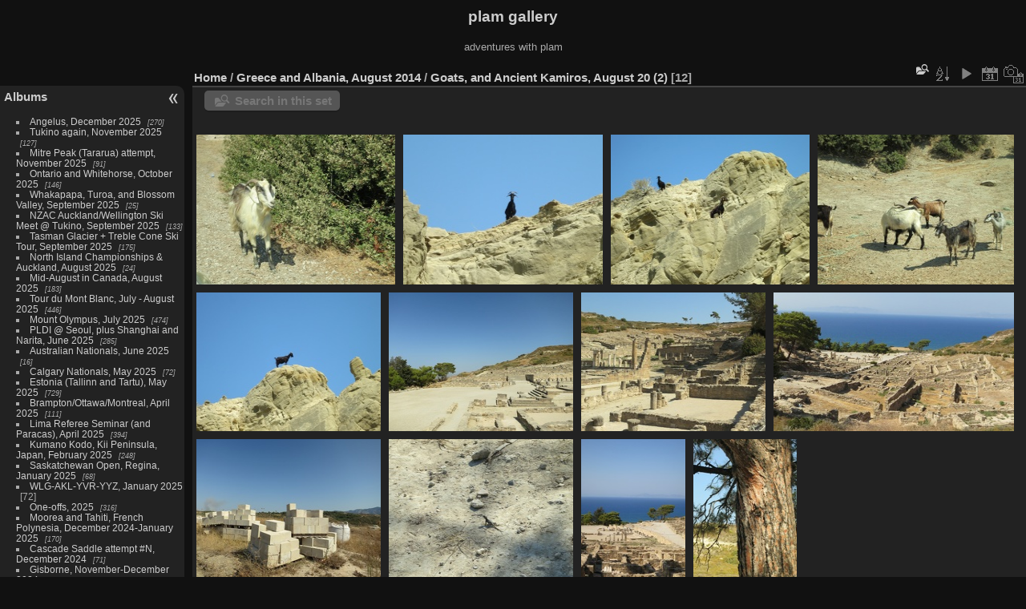

--- FILE ---
content_type: text/html; charset=utf-8
request_url: https://gallery.patricklam.ca/index.php?/category/1260
body_size: 13170
content:
<!DOCTYPE html>
<html lang="en" dir="ltr">
<head>
<meta charset="utf-8">
<meta name="generator" content="Piwigo (aka PWG), see piwigo.org">

 
<meta name="description" content="Greece and Albania, August 2014 / Goats, and Ancient Kamiros, August 20 (2)">

<title>Greece and Albania, August 2014 / Goats, and Ancient Kamiros, August 20 (2) | plam gallery</title>
<link rel="shortcut icon" type="image/x-icon" href="themes/default/icon/favicon.ico">

<link rel="start" title="Home" href="/" >
<link rel="search" title="Search" href="search.php" >


<link rel="canonical" href="index.php?/category/1260">

 
	<!--[if lt IE 7]>
		<link rel="stylesheet" type="text/css" href="themes/default/fix-ie5-ie6.css">
	<![endif]-->
	<!--[if IE 7]>
		<link rel="stylesheet" type="text/css" href="themes/default/fix-ie7.css">
	<![endif]-->
	

	<!--[if lt IE 8]>
		<link rel="stylesheet" type="text/css" href="themes/elegant/fix-ie7.css">
	<![endif]-->


<!-- BEGIN get_combined -->
<link rel="stylesheet" type="text/css" href="_data/combined/5w2qar.css">


<!-- END get_combined -->

<!--[if lt IE 7]>
<script type="text/javascript" src="themes/default/js/pngfix.js"></script>
<![endif]-->

<style type="text/css">#thumbnails .gdthumb { margin:5px 5px 5px 5px !important; }</style>
<!--[if IE 8]>
<style type="text/css">#thumbnails .gdthumb a { right: 0px; }</style>
<![endif]--><style type="text/css">
#thumbnails li {
  position:relative !important;
  display:inline-block;
}
.photosphere-icon {
  width:32px;
  height:32px;
  position:absolute;
  margin:-16px 0 0 -16px;
  top:50%;
  left:50%;
  z-index:100 !important;
}</style>
</head>

<body id="theCategoryPage" class="section-categories category-1260 "  data-infos='{"section":"categories","category_id":"1260"}'>

<div id="the_page">


<div id="theHeader"><h1>plam gallery</h1>

<p>adventures with plam</p></div>




<div id="menubar">
	<dl id="mbCategories">
<dt>
	<a href="index.php?/categories">Albums</a>
</dt>
<dd>
  <ul>
    <li >
      <a href="index.php?/category/2243"  title="270 photos in 6 sub-albums">Angelus, December 2025</a>
      <span class="menuInfoCatByChild badge" title="270 photos in 6 sub-albums">270</span>
      </li>
    
    <li >
      <a href="index.php?/category/2215"  title="127 photos in 3 sub-albums">Tukino again, November 2025</a>
      <span class="menuInfoCatByChild badge" title="127 photos in 3 sub-albums">127</span>
      </li>
    
    <li >
      <a href="index.php?/category/2199"  title="91 photos in 3 sub-albums">Mitre Peak (Tararua) attempt, November 2025</a>
      <span class="menuInfoCatByChild badge" title="91 photos in 3 sub-albums">91</span>
      </li>
    
    <li >
      <a href="index.php?/category/2201"  title="146 photos in 5 sub-albums">Ontario and Whitehorse, October 2025</a>
      <span class="menuInfoCatByChild badge" title="146 photos in 5 sub-albums">146</span>
      </li>
    
    <li >
      <a href="index.php?/category/2172"  title="25 photos in 1 sub-album">Whakapapa, Turoa, and Blossom Valley, September 2025</a>
      <span class="menuInfoCatByChild badge" title="25 photos in 1 sub-album">25</span>
      </li>
    
    <li >
      <a href="index.php?/category/2168"  title="133 photos in 3 sub-albums">NZAC Auckland/Wellington Ski Meet @ Tukino, September 2025</a>
      <span class="menuInfoCatByChild badge" title="133 photos in 3 sub-albums">133</span>
      </li>
    
    <li >
      <a href="index.php?/category/2151"  title="175 photos in 5 sub-albums">Tasman Glacier + Treble Cone Ski Tour, September 2025</a>
      <span class="menuInfoCatByChild badge" title="175 photos in 5 sub-albums">175</span>
      </li>
    
    <li >
      <a href="index.php?/category/2181"  title="24 photos in 1 sub-album">North Island Championships & Auckland, August 2025</a>
      <span class="menuInfoCatByChild badge" title="24 photos in 1 sub-album">24</span>
      </li>
    
    <li >
      <a href="index.php?/category/2131"  title="183 photos in 4 sub-albums">Mid-August in Canada, August 2025</a>
      <span class="menuInfoCatByChild badge" title="183 photos in 4 sub-albums">183</span>
      </li>
    
    <li >
      <a href="index.php?/category/2118"  title="446 photos in 7 sub-albums">Tour du Mont Blanc, July - August 2025</a>
      <span class="menuInfoCatByChild badge" title="446 photos in 7 sub-albums">446</span>
      </li>
    
    <li >
      <a href="index.php?/category/2107"  title="474 photos in 8 sub-albums">Mount Olympus, July 2025</a>
      <span class="menuInfoCatByChild badge" title="474 photos in 8 sub-albums">474</span>
      </li>
    
    <li >
      <a href="index.php?/category/2097"  title="285 photos in 6 sub-albums">PLDI @ Seoul, plus Shanghai and Narita, June 2025</a>
      <span class="menuInfoCatByChild badge" title="285 photos in 6 sub-albums">285</span>
      </li>
    
    <li >
      <a href="index.php?/category/2231"  title="16 photos in 1 sub-album">Australian Nationals, June 2025</a>
      <span class="menuInfoCatByChild badge" title="16 photos in 1 sub-album">16</span>
      </li>
    
    <li >
      <a href="index.php?/category/2086"  title="72 photos in 5 sub-albums">Calgary Nationals, May 2025</a>
      <span class="menuInfoCatByChild badge" title="72 photos in 5 sub-albums">72</span>
      </li>
    
    <li >
      <a href="index.php?/category/2066"  title="729 photos in 14 sub-albums">Estonia (Tallinn and Tartu), May 2025</a>
      <span class="menuInfoCatByChild badge" title="729 photos in 14 sub-albums">729</span>
      </li>
    
    <li >
      <a href="index.php?/category/2058"  title="111 photos in 5 sub-albums">Brampton/Ottawa/Montreal, April 2025</a>
      <span class="menuInfoCatByChild badge" title="111 photos in 5 sub-albums">111</span>
      </li>
    
    <li >
      <a href="index.php?/category/2048"  title="394 photos in 6 sub-albums">Lima Referee Seminar (and Paracas), April 2025</a>
      <span class="menuInfoCatByChild badge" title="394 photos in 6 sub-albums">394</span>
      </li>
    
    <li >
      <a href="index.php?/category/2041"  title="248 photos in 5 sub-albums">Kumano Kodo, Kii Peninsula, Japan, February 2025</a>
      <span class="menuInfoCatByChild badge" title="248 photos in 5 sub-albums">248</span>
      </li>
    
    <li >
      <a href="index.php?/category/2029"  title="68 photos in 2 sub-albums">Saskatchewan Open, Regina, January 2025</a>
      <span class="menuInfoCatByChild badge" title="68 photos in 2 sub-albums">68</span>
      </li>
    
    <li >
      <a href="index.php?/category/2024"  title="72 photos in this album">WLG-AKL-YVR-YYZ, January 2025</a>
      <span class="menuInfoCat badge" title="72 photos in this album">72</span>
      </li>
    
    <li >
      <a href="index.php?/category/2032"  title="316 photos in 13 sub-albums">One-offs, 2025</a>
      <span class="menuInfoCatByChild badge" title="316 photos in 13 sub-albums">316</span>
      </li>
    
    <li >
      <a href="index.php?/category/2034"  title="170 photos in 4 sub-albums">Moorea and Tahiti, French Polynesia, December 2024-January 2025</a>
      <span class="menuInfoCatByChild badge" title="170 photos in 4 sub-albums">170</span>
      </li>
    
    <li >
      <a href="index.php?/category/2179"  title="71 photos in 2 sub-albums">Cascade Saddle attempt #N, December 2024</a>
      <span class="menuInfoCatByChild badge" title="71 photos in 2 sub-albums">71</span>
      </li>
    
    <li >
      <a href="index.php?/category/2064"  title="43 photos in 1 sub-album">Gisborne, November-December 2024</a>
      <span class="menuInfoCatByChild badge" title="43 photos in 1 sub-album">43</span>
      </li>
    
    <li >
      <a href="index.php?/category/1995"  title="101 photos in 3 sub-albums">Aorangi Crossing, November 2024</a>
      <span class="menuInfoCatByChild badge" title="101 photos in 3 sub-albums">101</span>
      </li>
    
    <li >
      <a href="index.php?/category/1992"  title="62 photos in this album">Hīkoi mō Te Tiriti, Pōneke, November 2024</a>
      <span class="menuInfoCat badge" title="62 photos in this album">62</span>
      </li>
    
    <li >
      <a href="index.php?/category/2014"  title="112 photos in 2 sub-albums">Remutaka Cycle Trail, November 2024</a>
      <span class="menuInfoCatByChild badge" title="112 photos in 2 sub-albums">112</span>
      </li>
    
    <li >
      <a href="index.php?/category/1975"  title="66 photos in 1 sub-album">Ontario/Pasadena/Winnipeg (and Sydney), October 2024</a>
      <span class="menuInfoCatByChild badge" title="66 photos in 1 sub-album">66</span>
      </li>
    
    <li >
      <a href="index.php?/category/1982"  title="30 photos in this album">NZ Nationals, Rotorua, October 2024</a>
      <span class="menuInfoCat badge" title="30 photos in this album">30</span>
      </li>
    
    <li >
      <a href="index.php?/category/1971"  title="192 photos in 6 sub-albums">Mostly Flagstaff, October 2024</a>
      <span class="menuInfoCatByChild badge" title="192 photos in 6 sub-albums">192</span>
      </li>
    
    <li >
      <a href="index.php?/category/1964"  title="40 photos in this album">Auckland and North Island Championships, September 2024</a>
      <span class="menuInfoCat badge" title="40 photos in this album">40</span>
      </li>
    
    <li >
      <a href="index.php?/category/1953"  title="71 photos in 3 sub-albums">Waikato Bays Open, Rotorua, August 2024</a>
      <span class="menuInfoCatByChild badge" title="71 photos in 3 sub-albums">71</span>
      </li>
    
    <li >
      <a href="index.php?/category/1932"  title="205 photos in 4 sub-albums">NZAC Snowcraft 1 course at Whakapapa, August 2024</a>
      <span class="menuInfoCatByChild badge" title="205 photos in 4 sub-albums">205</span>
      </li>
    
    <li >
      <a href="index.php?/category/1935"  title="149 photos in 5 sub-albums">Melbourne, Cairns, and the Great Barrier Reef, July 2024</a>
      <span class="menuInfoCatByChild badge" title="149 photos in 5 sub-albums">149</span>
      </li>
    
    <li >
      <a href="index.php?/category/1945"  title="191 photos in 3 sub-albums">Old Ghost Road, June/July 2024</a>
      <span class="menuInfoCatByChild badge" title="191 photos in 3 sub-albums">191</span>
      </li>
    
    <li >
      <a href="index.php?/category/2071"  title="110 photos in 2 sub-albums">Kapiti Island overnight, June 2024</a>
      <span class="menuInfoCatByChild badge" title="110 photos in 2 sub-albums">110</span>
      </li>
    
    <li >
      <a href="index.php?/category/1882"  title="498 photos in 11 sub-albums">Christchurch, Queenstown, and Doubtful Sound, May 2024</a>
      <span class="menuInfoCatByChild badge" title="498 photos in 11 sub-albums">498</span>
      </li>
    
    <li >
      <a href="index.php?/category/1874"  title="515 photos in 10 sub-albums">Overland Track, Tasmania, May 2024</a>
      <span class="menuInfoCatByChild badge" title="515 photos in 10 sub-albums">515</span>
      </li>
    
    <li >
      <a href="index.php?/category/1848"  title="230 photos in 6 sub-albums">Whanganui River Journey, March/April 2024</a>
      <span class="menuInfoCatByChild badge" title="230 photos in 6 sub-albums">230</span>
      </li>
    
    <li >
      <a href="index.php?/category/1845"  title="122 photos in 3 sub-albums">Aspiring Hut and Wānaka climbing, March 2024</a>
      <span class="menuInfoCatByChild badge" title="122 photos in 3 sub-albums">122</span>
      </li>
    
    <li >
      <a href="index.php?/category/1834"  title="233 photos in 7 sub-albums">Abbotsford and Edmonton (plus Waterloo), March 2024</a>
      <span class="menuInfoCatByChild badge" title="233 photos in 7 sub-albums">233</span>
      </li>
    
    <li >
      <a href="index.php?/category/1825"  title="338 photos in 7 sub-albums">Sydney, January 2024</a>
      <span class="menuInfoCatByChild badge" title="338 photos in 7 sub-albums">338</span>
      </li>
    
    <li >
      <a href="index.php?/category/1818"  title="480 photos in 16 sub-albums">Seattle/Montreal/Nelson, December/January 2023/2024</a>
      <span class="menuInfoCatByChild badge" title="480 photos in 16 sub-albums">480</span>
      </li>
    
    <li >
      <a href="index.php?/category/1860"  title="220 photos in 8 sub-albums">One-offs, 2024</a>
      <span class="menuInfoCatByChild badge" title="220 photos in 8 sub-albums">220</span>
      </li>
    
    <li >
      <a href="index.php?/category/1800"  title="391 photos in 10 sub-albums">Nouvelle-Caledonie, November/December 2023</a>
      <span class="menuInfoCatByChild badge" title="391 photos in 10 sub-albums">391</span>
      </li>
    
    <li >
      <a href="index.php?/category/2194"  title="52 photos in 2 sub-albums">Waiopehu Hut, November 2023</a>
      <span class="menuInfoCatByChild badge" title="52 photos in 2 sub-albums">52</span>
      </li>
    
    <li >
      <a href="index.php?/category/1793"  title="278 photos in 9 sub-albums">Winnipeg, Scarborough, and Sydney, October 2023</a>
      <span class="menuInfoCatByChild badge" title="278 photos in 9 sub-albums">278</span>
      </li>
    
    <li >
      <a href="index.php?/category/1922"  title="176 photos in 5 sub-albums">Taupō, September 2023</a>
      <span class="menuInfoCatByChild badge" title="176 photos in 5 sub-albums">176</span>
      </li>
    
    <li >
      <a href="index.php?/category/1769"  title="327 photos in 10 sub-albums">Calgary Referee Seminar, September 2023</a>
      <span class="menuInfoCatByChild badge" title="327 photos in 10 sub-albums">327</span>
      </li>
    
    <li >
      <a href="index.php?/category/1749"  title="146 photos in 3 sub-albums">Mount Hopeless (Nelson Lakes) attempt, August 2023</a>
      <span class="menuInfoCatByChild badge" title="146 photos in 3 sub-albums">146</span>
      </li>
    
    <li >
      <a href="index.php?/category/1756"  title="131 photos in 6 sub-albums">Wanaka ski trip, August 2023</a>
      <span class="menuInfoCatByChild badge" title="131 photos in 6 sub-albums">131</span>
      </li>
    
    <li >
      <a href="index.php?/category/1839"  title="192 photos in 5 sub-albums">Petrel Station Tutukaka, August 2023</a>
      <span class="menuInfoCatByChild badge" title="192 photos in 5 sub-albums">192</span>
      </li>
    
    <li >
      <a href="index.php?/category/1740"  title="159 photos in 6 sub-albums">Leading Technical Ice Course, Wye Creek, July 2023</a>
      <span class="menuInfoCatByChild badge" title="159 photos in 6 sub-albums">159</span>
      </li>
    
    <li >
      <a href="index.php?/category/1738"  title="67 photos in 3 sub-albums">Auckland: Auckland International Open and Kelly Tarlton's Aquarium, July 2023</a>
      <span class="menuInfoCatByChild badge" title="67 photos in 3 sub-albums">67</span>
      </li>
    
    <li >
      <a href="index.php?/category/1726"  title="87 photos in 2 sub-albums">Whanganui: Atene Skyline and Bushy Park, June 2023</a>
      <span class="menuInfoCatByChild badge" title="87 photos in 2 sub-albums">87</span>
      </li>
    
    <li >
      <a href="index.php?/category/1714"  title="134 photos in 3 sub-albums">Australian Nationals, Gold Coast, June 2023</a>
      <span class="menuInfoCatByChild badge" title="134 photos in 3 sub-albums">134</span>
      </li>
    
    <li >
      <a href="index.php?/category/1681"  title="616 photos in 19 sub-albums">West Coast of North America, May 2023</a>
      <span class="menuInfoCatByChild badge" title="616 photos in 19 sub-albums">616</span>
      </li>
    
    <li >
      <a href="index.php?/category/1674"  title="190 photos in 7 sub-albums">MP visits Canada, April 2023</a>
      <span class="menuInfoCatByChild badge" title="190 photos in 7 sub-albums">190</span>
      </li>
    
    <li >
      <a href="index.php?/category/1677"  title="179 photos in 4 sub-albums">Western Newfoundland, April 2023</a>
      <span class="menuInfoCatByChild badge" title="179 photos in 4 sub-albums">179</span>
      </li>
    
    <li >
      <a href="index.php?/category/1657"  title="1198 photos in 21 sub-albums">Japan, February 2023</a>
      <span class="menuInfoCatByChild badge" title="1198 photos in 21 sub-albums">1198</span>
      </li>
    
    <li >
      <a href="index.php?/category/2025"  title="236 photos in 5 sub-albums">Around the Mountain Circuit (Taranaki), January 2023</a>
      <span class="menuInfoCatByChild badge" title="236 photos in 5 sub-albums">236</span>
      </li>
    
    <li >
      <a href="index.php?/category/1929"  title="92 photos in 2 sub-albums">New Year's Eve/Day in Wellington, December 2022/January 2023</a>
      <span class="menuInfoCatByChild badge" title="92 photos in 2 sub-albums">92</span>
      </li>
    
    <li >
      <a href="index.php?/category/1698"  title="869 photos in 29 sub-albums">One-offs, 2023</a>
      <span class="menuInfoCatByChild badge" title="869 photos in 29 sub-albums">869</span>
      </li>
    
    <li >
      <a href="index.php?/category/2009"  title="280 photos in 5 sub-albums">Gillespie Circuit, December 2022</a>
      <span class="menuInfoCatByChild badge" title="280 photos in 5 sub-albums">280</span>
      </li>
    
    <li >
      <a href="index.php?/category/1624"  title="527 photos in 14 sub-albums">South Island Adventures, December 2022</a>
      <span class="menuInfoCatByChild badge" title="527 photos in 14 sub-albums">527</span>
      </li>
    
    <li >
      <a href="index.php?/category/2002"  title="93 photos in 3 sub-albums">SPLASH @ Auckland, December 2022</a>
      <span class="menuInfoCatByChild badge" title="93 photos in 3 sub-albums">93</span>
      </li>
    
    <li >
      <a href="index.php?/category/1984"  title="240 photos in 6 sub-albums">Around Wellington, November 2022</a>
      <span class="menuInfoCatByChild badge" title="240 photos in 6 sub-albums">240</span>
      </li>
    
    <li >
      <a href="index.php?/category/1950"  title="188 photos in 6 sub-albums">Around Taranaki, November 2022</a>
      <span class="menuInfoCatByChild badge" title="188 photos in 6 sub-albums">188</span>
      </li>
    
    <li >
      <a href="index.php?/category/1782"  title="288 photos in 6 sub-albums">Queen Charlotte Track, October 2022</a>
      <span class="menuInfoCatByChild badge" title="288 photos in 6 sub-albums">288</span>
      </li>
    
    <li >
      <a href="index.php?/category/1947"  title="50 photos in this album">NZ Judo Nationals, October 14-16, 2022</a>
      <span class="menuInfoCat badge" title="50 photos in this album">50</span>
      </li>
    
    <li >
      <a href="index.php?/category/1585"  title="171 photos in 5 sub-albums">Banks Peninsula Track, October 2022</a>
      <span class="menuInfoCatByChild badge" title="171 photos in 5 sub-albums">171</span>
      </li>
    
    <li >
      <a href="index.php?/category/1570"  title="217 photos in 6 sub-albums">NZAC Wellington trip to Temple Basin, September 2022</a>
      <span class="menuInfoCatByChild badge" title="217 photos in 6 sub-albums">217</span>
      </li>
    
    <li >
      <a href="index.php?/category/1904"  title="140 photos in 5 sub-albums">Hawkes' Bay, September 2022</a>
      <span class="menuInfoCatByChild badge" title="140 photos in 5 sub-albums">140</span>
      </li>
    
    <li >
      <a href="index.php?/category/1778"  title="176 photos in 6 sub-albums">Collect godan; return to NZ, August 2022</a>
      <span class="menuInfoCatByChild badge" title="176 photos in 6 sub-albums">176</span>
      </li>
    
    <li >
      <a href="index.php?/category/1619"  title="96 photos in 4 sub-albums">Cape Cod, July 2022</a>
      <span class="menuInfoCatByChild badge" title="96 photos in 4 sub-albums">96</span>
      </li>
    
    <li >
      <a href="index.php?/category/1560"  title="174 photos in 6 sub-albums">Vancouver and Squamish, July 2022</a>
      <span class="menuInfoCatByChild badge" title="174 photos in 6 sub-albums">174</span>
      </li>
    
    <li >
      <a href="index.php?/category/1550"  title="84 photos in 3 sub-albums">Around Montreal, July 2022</a>
      <span class="menuInfoCatByChild badge" title="84 photos in 3 sub-albums">84</span>
      </li>
    
    <li >
      <a href="index.php?/category/1543"  title="222 photos in 6 sub-albums">Iles de la Madeleine, July 2022</a>
      <span class="menuInfoCatByChild badge" title="222 photos in 6 sub-albums">222</span>
      </li>
    
    <li >
      <a href="index.php?/category/1539"  title="71 photos in 2 sub-albums">Silver Lake Provincial Park (Ontario), June 2022</a>
      <span class="menuInfoCatByChild badge" title="71 photos in 2 sub-albums">71</span>
      </li>
    
    <li >
      <a href="index.php?/category/1538"  title="18 photos in this album">Convocation, June 2022</a>
      <span class="menuInfoCat badge" title="18 photos in this album">18</span>
      </li>
    
    <li >
      <a href="index.php?/category/1896"  title="115 photos in 5 sub-albums">Judo Nationals (and pre-camp), Montreal, May 2022</a>
      <span class="menuInfoCatByChild badge" title="115 photos in 5 sub-albums">115</span>
      </li>
    
    <li >
      <a href="index.php?/category/1524"  title="358 photos in 8 sub-albums">Northland, April 2022</a>
      <span class="menuInfoCatByChild badge" title="358 photos in 8 sub-albums">358</span>
      </li>
    
    <li >
      <a href="index.php?/category/1526"  title="187 photos in 7 sub-albums">Yellowknife, April 2022</a>
      <span class="menuInfoCatByChild badge" title="187 photos in 7 sub-albums">187</span>
      </li>
    
    <li >
      <a href="index.php?/category/1511"  title="132 photos in 4 sub-albums">24 Hours in Saskatchewan, March 2022</a>
      <span class="menuInfoCatByChild badge" title="132 photos in 4 sub-albums">132</span>
      </li>
    
    <li >
      <a href="index.php?/category/1593"  title="90 photos in 4 sub-albums">Avalanche Skills Training 1, Vancouver, March 2022</a>
      <span class="menuInfoCatByChild badge" title="90 photos in 4 sub-albums">90</span>
      </li>
    
    <li >
      <a href="index.php?/category/1808"  title="62 photos in 3 sub-albums">Reading Week in Montreal, February 2022</a>
      <span class="menuInfoCatByChild badge" title="62 photos in 3 sub-albums">62</span>
      </li>
    
    <li >
      <a href="index.php?/category/1499"  title="58 photos in 3 sub-albums">Mont Ste Anne, February 2022</a>
      <span class="menuInfoCatByChild badge" title="58 photos in 3 sub-albums">58</span>
      </li>
    
    <li >
      <a href="index.php?/category/1522"  title="327 photos in 12 sub-albums">One offs, 2022</a>
      <span class="menuInfoCatByChild badge" title="327 photos in 12 sub-albums">327</span>
      </li>
    
    <li >
      <a href="index.php?/category/1776"  title="63 photos in this album">Kitchener-Waterloo, January 2022</a>
      <span class="menuInfoCat badge" title="63 photos in this album">63</span>
      </li>
    
    <li >
      <a href="index.php?/category/1616"  title="141 photos in 5 sub-albums">Leaving Aotearoa, November 2021</a>
      <span class="menuInfoCatByChild badge" title="141 photos in 5 sub-albums">141</span>
      </li>
    
    <li >
      <a href="index.php?/category/1451"  title="265 photos in 8 sub-albums">Timaru Circuit, November 2021</a>
      <span class="menuInfoCatByChild badge" title="265 photos in 8 sub-albums">265</span>
      </li>
    
    <li >
      <a href="index.php?/category/1648"  title="304 photos in 8 sub-albums">Tekapo, Aoraki, and Mount Somers, October 2021</a>
      <span class="menuInfoCatByChild badge" title="304 photos in 8 sub-albums">304</span>
      </li>
    
    <li >
      <a href="index.php?/category/1667"  title="279 photos in 5 sub-albums">Abel Tasman Coast Track, September/October 2021</a>
      <span class="menuInfoCatByChild badge" title="279 photos in 5 sub-albums">279</span>
      </li>
    
    <li >
      <a href="index.php?/category/1730"  title="505 photos in 11 sub-albums">West Coast of NZ, September 2021</a>
      <span class="menuInfoCatByChild badge" title="505 photos in 11 sub-albums">505</span>
      </li>
    
    <li >
      <a href="index.php?/category/1431"  title="481 photos in 13 sub-albums">Cook Islands, August 2021</a>
      <span class="menuInfoCatByChild badge" title="481 photos in 13 sub-albums">481</span>
      </li>
    
    <li >
      <a href="index.php?/category/1632"  title="263 photos in 7 sub-albums">Rotorua and Hobbiton, July 2021</a>
      <span class="menuInfoCatByChild badge" title="263 photos in 7 sub-albums">263</span>
      </li>
    
    <li >
      <a href="index.php?/category/1606"  title="199 photos in 5 sub-albums">Auckland Open and Aotea Track, July 2021</a>
      <span class="menuInfoCatByChild badge" title="199 photos in 5 sub-albums">199</span>
      </li>
    
    <li >
      <a href="index.php?/category/1347"  title="47 photos in 2 sub-albums">Wairapapa, June 2021</a>
      <span class="menuInfoCatByChild badge" title="47 photos in 2 sub-albums">47</span>
      </li>
    
    <li >
      <a href="index.php?/category/1590"  title="64 photos in 2 sub-albums">Rotorua Airport Walk, June 2021</a>
      <span class="menuInfoCatByChild badge" title="64 photos in 2 sub-albums">64</span>
      </li>
    
    <li >
      <a href="index.php?/category/1335"  title="238 photos in 7 sub-albums">West Coast and Canterbury, May 2021</a>
      <span class="menuInfoCatByChild badge" title="238 photos in 7 sub-albums">238</span>
      </li>
    
    <li >
      <a href="index.php?/category/1529"  title="160 photos in 4 sub-albums">Canterbury: Avalanche Peak, Mount Somers, and Christchurch, April 2021</a>
      <span class="menuInfoCatByChild badge" title="160 photos in 4 sub-albums">160</span>
      </li>
    
    <li >
      <a href="index.php?/category/1300"  title="186 photos in 7 sub-albums">Not the Gillespie Circuit, March 2021</a>
      <span class="menuInfoCatByChild badge" title="186 photos in 7 sub-albums">186</span>
      </li>
    
    <li >
      <a href="index.php?/category/1536"  title="185 photos in 4 sub-albums">Tongariro Northern Circuit, February 2021</a>
      <span class="menuInfoCatByChild badge" title="185 photos in 4 sub-albums">185</span>
      </li>
    
    <li >
      <a href="index.php?/category/1504"  title="93 photos in 2 sub-albums">Jumbo Circuit, February 2021</a>
      <span class="menuInfoCatByChild badge" title="93 photos in 2 sub-albums">93</span>
      </li>
    
    <li >
      <a href="index.php?/category/1494"  title="204 photos in 3 sub-albums">Tuatapere Hump Ridge Track, Jan-Feb 2021</a>
      <span class="menuInfoCatByChild badge" title="204 photos in 3 sub-albums">204</span>
      </li>
    
    <li >
      <a href="index.php?/category/1324"  title="669 photos in 29 sub-albums">One offs in NZ, 2021</a>
      <span class="menuInfoCatByChild badge" title="669 photos in 29 sub-albums">669</span>
      </li>
    
    <li >
      <a href="index.php?/category/1315"  title="569 photos in 15 sub-albums">20 Welly Walks in 2020</a>
      <span class="menuInfoCatByChild badge" title="569 photos in 15 sub-albums">569</span>
      </li>
    
    <li >
      <a href="index.php?/category/1377"  title="252 photos in 9 sub-albums">Around Dunedin, December 2020</a>
      <span class="menuInfoCatByChild badge" title="252 photos in 9 sub-albums">252</span>
      </li>
    
    <li >
      <a href="index.php?/category/1331"  title="516 photos in 11 sub-albums">Milford and Routeburn, December 2020</a>
      <span class="menuInfoCatByChild badge" title="516 photos in 11 sub-albums">516</span>
      </li>
    
    <li >
      <a href="index.php?/category/1317"  title="424 photos in 7 sub-albums">Kepler Track, November 2020</a>
      <span class="menuInfoCatByChild badge" title="424 photos in 7 sub-albums">424</span>
      </li>
    
    <li >
      <a href="index.php?/category/1294"  title="398 photos in 11 sub-albums">Auckland and Far North, November 2020</a>
      <span class="menuInfoCatByChild badge" title="398 photos in 11 sub-albums">398</span>
      </li>
    
    <li >
      <a href="index.php?/category/1276"  title="262 photos in 8 sub-albums">Christchurch Plus, September 2020</a>
      <span class="menuInfoCatByChild badge" title="262 photos in 8 sub-albums">262</span>
      </li>
    
    <li >
      <a href="index.php?/category/1240"  title="427 photos in 11 sub-albums">Rakiura and more, August 2020</a>
      <span class="menuInfoCatByChild badge" title="427 photos in 11 sub-albums">427</span>
      </li>
    
    <li >
      <a href="index.php?/category/1227"  title="627 photos in 12 sub-albums">Heaphy Track and Canterbury, July 2020</a>
      <span class="menuInfoCatByChild badge" title="627 photos in 12 sub-albums">627</span>
      </li>
    
    <li >
      <a href="index.php?/category/1483"  title="249 photos in 9 sub-albums">Around Wellington, July to December 2020</a>
      <span class="menuInfoCatByChild badge" title="249 photos in 9 sub-albums">249</span>
      </li>
    
    <li >
      <a href="index.php?/category/1361"  title="132 photos in 3 sub-albums">Pouakai Circuit, June 2020</a>
      <span class="menuInfoCatByChild badge" title="132 photos in 3 sub-albums">132</span>
      </li>
    
    <li >
      <a href="index.php?/category/1223"  title="101 photos in 3 sub-albums">Charleston, May 2020</a>
      <span class="menuInfoCatByChild badge" title="101 photos in 3 sub-albums">101</span>
      </li>
    
    <li >
      <a href="index.php?/category/1421"  title="62 photos in 3 sub-albums">Tongariro climbing, May 2020</a>
      <span class="menuInfoCatByChild badge" title="62 photos in 3 sub-albums">62</span>
      </li>
    
    <li >
      <a href="index.php?/category/1216"  title="93 photos in 3 sub-albums">Mount Taranaki, March 2020</a>
      <span class="menuInfoCatByChild badge" title="93 photos in 3 sub-albums">93</span>
      </li>
    
    <li >
      <a href="index.php?/category/1220"  title="131 photos in 4 sub-albums">Queenstown Round 2, March 2020</a>
      <span class="menuInfoCatByChild badge" title="131 photos in 4 sub-albums">131</span>
      </li>
    
    <li >
      <a href="index.php?/category/1213"  title="162 photos in 2 sub-albums">Kime Hut tramp, February 28-29 2020</a>
      <span class="menuInfoCatByChild badge" title="162 photos in 2 sub-albums">162</span>
      </li>
    
    <li >
      <a href="index.php?/category/1411"  title="94 photos in 3 sub-albums">Tongariro Alpine Crossing, February 2020</a>
      <span class="menuInfoCatByChild badge" title="94 photos in 3 sub-albums">94</span>
      </li>
    
    <li >
      <a href="index.php?/category/1365"  title="135 photos in 6 sub-albums">Waikato area, February 2020</a>
      <span class="menuInfoCatByChild badge" title="135 photos in 6 sub-albums">135</span>
      </li>
    
    <li >
      <a href="index.php?/category/1401"  title="144 photos in 3 sub-albums">Wanaka (and Queenstown), NZAC Wellington trip, February 2020</a>
      <span class="menuInfoCatByChild badge" title="144 photos in 3 sub-albums">144</span>
      </li>
    
    <li >
      <a href="index.php?/category/1352"  title="177 photos in 5 sub-albums">Cape Palliser (twice) and Patuna Chasm, January 2020</a>
      <span class="menuInfoCatByChild badge" title="177 photos in 5 sub-albums">177</span>
      </li>
    
    <li >
      <a href="index.php?/category/1246"  title="103 photos in 2 sub-albums">Kāpiti Island and Paraparaumu, January 2020</a>
      <span class="menuInfoCatByChild badge" title="103 photos in 2 sub-albums">103</span>
      </li>
    
    <li >
      <a href="index.php?/category/1457"  title="686 photos in 25 sub-albums">Around Wellington, January to June 2020</a>
      <span class="menuInfoCatByChild badge" title="686 photos in 25 sub-albums">686</span>
      </li>
    
    <li >
      <a href="index.php?/category/974"  title="38 photos in this album / 14 photos in 1 sub-album">Random photos</a>
      <span class="menuInfoCat badge" title="38 photos in this album / 14 photos in 1 sub-album">52</span>
      </li>
    
    <li >
      <a href="index.php?/category/1209"  title="31 photos in this album">YOW Airport Walk, December 12 2019</a>
      <span class="menuInfoCat badge" title="31 photos in this album">31</span>
      </li>
    
    <li >
      <a href="index.php?/category/1206"  title="79 photos in 3 sub-albums">Athens, October 2019</a>
      <span class="menuInfoCatByChild badge" title="79 photos in 3 sub-albums">79</span>
      </li>
    
    <li >
      <a href="index.php?/category/1558"  title="43 photos in 1 sub-album">Caubvick and Koroc, June 2019</a>
      <span class="menuInfoCatByChild badge" title="43 photos in 1 sub-album">43</span>
      </li>
    
    <li >
      <a href="index.php?/category/1832"  title="243 photos in 4 sub-albums">Grand Canyon, May 2019</a>
      <span class="menuInfoCatByChild badge" title="243 photos in 4 sub-albums">243</span>
      </li>
    
    <li >
      <a href="index.php?/category/1589"  title="17 photos in this album">Devils' Punchbowl (Ontario), May 2019</a>
      <span class="menuInfoCat badge" title="17 photos in this album">17</span>
      </li>
    
    <li >
      <a href="index.php?/category/1199"  title="171 photos in 6 sub-albums">Southern California (Joshua Tree!), February 2019</a>
      <span class="menuInfoCatByChild badge" title="171 photos in 6 sub-albums">171</span>
      </li>
    
    <li >
      <a href="index.php?/category/1182"  title="195 photos in 5 sub-albums">Go East! Nova Scotia, December 2018</a>
      <span class="menuInfoCatByChild badge" title="195 photos in 5 sub-albums">195</span>
      </li>
    
    <li >
      <a href="index.php?/category/1172"  title="290 photos in 9 sub-albums">Slovenia, October 2018</a>
      <span class="menuInfoCatByChild badge" title="290 photos in 9 sub-albums">290</span>
      </li>
    
    <li >
      <a href="index.php?/category/1166"  title="143 photos in 3 sub-albums">Wyoming (and Utah), August 2018</a>
      <span class="menuInfoCatByChild badge" title="143 photos in 3 sub-albums">143</span>
      </li>
    
    <li >
      <a href="index.php?/category/1171"  title="71 photos in this album">W Ridge of W McMillan Spire, August 2018</a>
      <span class="menuInfoCat badge" title="71 photos in this album">71</span>
      </li>
    
    <li >
      <a href="index.php?/category/1162"  title="67 photos in 3 sub-albums">BC Interior, July 2018</a>
      <span class="menuInfoCatByChild badge" title="67 photos in 3 sub-albums">67</span>
      </li>
    
    <li >
      <a href="index.php?/category/1150"  title="83 photos in this album">Getting to Amqui, April 2018</a>
      <span class="menuInfoCat badge" title="83 photos in this album">83</span>
      </li>
    
    <li >
      <a href="index.php?/category/1142"  title="306 photos in 9 sub-albums">Spain, February 2018</a>
      <span class="menuInfoCatByChild badge" title="306 photos in 9 sub-albums">306</span>
      </li>
    
    <li >
      <a href="index.php?/category/1516"  title="33 photos in this album">Saguenay, February 2018</a>
      <span class="menuInfoCat badge" title="33 photos in this album">33</span>
      </li>
    
    <li >
      <a href="index.php?/category/1144"  title="77 photos in 5 sub-albums">Kalymnos, November 2017</a>
      <span class="menuInfoCatByChild badge" title="77 photos in 5 sub-albums">77</span>
      </li>
    
    <li >
      <a href="index.php?/category/1141"  title="18 photos in this album">Vancouver, October 2017</a>
      <span class="menuInfoCat badge" title="18 photos in this album">18</span>
      </li>
    
    <li >
      <a href="index.php?/category/1384"  title="65 photos in 4 sub-albums">Canadian Rockies, August 2017</a>
      <span class="menuInfoCatByChild badge" title="65 photos in 4 sub-albums">65</span>
      </li>
    
    <li >
      <a href="index.php?/category/1128"  title="457 photos in 11 sub-albums">France, May 2017</a>
      <span class="menuInfoCatByChild badge" title="457 photos in 11 sub-albums">457</span>
      </li>
    
    <li >
      <a href="index.php?/category/1120"  title="18 photos in this album">Region of Waterloo LRT Operations, Maintenance and Storage Facility, November 2016</a>
      <span class="menuInfoCat badge" title="18 photos in this album">18</span>
      </li>
    
    <li >
      <a href="index.php?/category/1119"  title="38 photos in this album">Beautiful Century, May 2016</a>
      <span class="menuInfoCat badge" title="38 photos in this album">38</span>
      </li>
    
    <li >
      <a href="index.php?/category/1122"  title="129 photos in 3 sub-albums">dom and ruth visit Switzerland, April 2016</a>
      <span class="menuInfoCatByChild badge" title="129 photos in 3 sub-albums">129</span>
      </li>
    
    <li >
      <a href="index.php?/category/1115"  title="131 photos in this album">Chli Aubrig, January 2016</a>
      <span class="menuInfoCat badge" title="131 photos in this album">131</span>
      </li>
    
    <li >
      <a href="index.php?/category/1118"  title="51 photos in this album">Pittsburgh, October 2015</a>
      <span class="menuInfoCat badge" title="51 photos in this album">51</span>
      </li>
    
    <li >
      <a href="index.php?/category/1109"  title="19 photos in this album">Catskills bushwhack, September 2015</a>
      <span class="menuInfoCat badge" title="19 photos in this album">19</span>
      </li>
    
    <li >
      <a href="index.php?/category/1111"  title="13 photos in this album">Melbourne, Florida, September 2015</a>
      <span class="menuInfoCat badge" title="13 photos in this album">13</span>
      </li>
    
    <li >
      <a href="index.php?/category/1151"  title="20 photos in this album">Plain of Six Glaciers Teahouse, August 2015</a>
      <span class="menuInfoCat badge" title="20 photos in this album">20</span>
      </li>
    
    <li >
      <a href="index.php?/category/1110"  title="47 photos in this album">Matthes Crest, August 2015</a>
      <span class="menuInfoCat badge" title="47 photos in this album">47</span>
      </li>
    
    <li >
      <a href="index.php?/category/1507"  title="85 photos in 2 sub-albums">Bugaboos, July 2015</a>
      <span class="menuInfoCatByChild badge" title="85 photos in 2 sub-albums">85</span>
      </li>
    
    <li >
      <a href="index.php?/category/1116"  title="74 photos in this album">Another ridiculous walk, Beijing edition, April 2015</a>
      <span class="menuInfoCat badge" title="74 photos in this album">74</span>
      </li>
    
    <li >
      <a href="index.php?/category/1112"  title="532 photos in 13 sub-albums">Turkey, May-June 2015</a>
      <span class="menuInfoCatByChild badge" title="532 photos in 13 sub-albums">532</span>
      </li>
    
    <li >
      <a href="index.php?/category/1251" rel="up" title="600 photos in 18 sub-albums">Greece and Albania, August 2014</a>
      <span class="menuInfoCatByChild badge" title="600 photos in 18 sub-albums">600</span>
    <ul>
    <li >
      <a href="index.php?/category/1252"  title="25 photos in this album">Athens, August 17</a>
      <span class="menuInfoCat badge" title="25 photos in this album">25</span>
      </li>
    
    <li >
      <a href="index.php?/category/1254"  title="92 photos in this album">Rhodes, August 18</a>
      <span class="menuInfoCat badge" title="92 photos in this album">92</span>
      </li>
    
    <li >
      <a href="index.php?/category/1262"  title="32 photos in this album">Walls of Rhodes, August 19 (1)</a>
      <span class="menuInfoCat badge" title="32 photos in this album">32</span>
      </li>
    
    <li >
      <a href="index.php?/category/1264"  title="17 photos in this album">Kritinia Castle, August 19 (2)</a>
      <span class="menuInfoCat badge" title="17 photos in this album">17</span>
      </li>
    
    <li >
      <a href="index.php?/category/1267"  title="33 photos in this album">Monolithos, August 20 (1)</a>
      <span class="menuInfoCat badge" title="33 photos in this album">33</span>
      </li>
    
    <li class="selected">
      <a href="index.php?/category/1260"  title="12 photos in this album">Goats, and Ancient Kamiros, August 20 (2)</a>
      <span class="menuInfoCat badge" title="12 photos in this album">12</span>
      </li>
    
    <li >
      <a href="index.php?/category/1256"  title="15 photos in this album">Rhodes Again, August 20 (3)</a>
      <span class="menuInfoCat badge" title="15 photos in this album">15</span>
      </li>
    
    <li >
      <a href="index.php?/category/1255"  title="32 photos in this album">Leaving Rhodes, August 21</a>
      <span class="menuInfoCat badge" title="32 photos in this album">32</span>
      </li>
    
    <li >
      <a href="index.php?/category/1253"  title="18 photos in this album">Kalymnos, August 23</a>
      <span class="menuInfoCat badge" title="18 photos in this album">18</span>
      </li>
    
    <li >
      <a href="index.php?/category/1269"  title="24 photos in this album">Telendos, August 26</a>
      <span class="menuInfoCat badge" title="24 photos in this album">24</span>
      </li>
    
    <li >
      <a href="index.php?/category/1265"  title="19 photos in this album">Back to Meteora, August 28</a>
      <span class="menuInfoCat badge" title="19 photos in this album">19</span>
      </li>
    
    <li >
      <a href="index.php?/category/1259"  title="18 photos in this album">Kastraki and market, August 29</a>
      <span class="menuInfoCat badge" title="18 photos in this album">18</span>
      </li>
    
    <li >
      <a href="index.php?/category/1257"  title="72 photos in this album">Traumpfeiler, August 30</a>
      <span class="menuInfoCat badge" title="72 photos in this album">72</span>
      </li>
    
    <li >
      <a href="index.php?/category/1258"  title="57 photos in this album">Gjirokastra, August 31</a>
      <span class="menuInfoCat badge" title="57 photos in this album">57</span>
      </li>
    
    <li >
      <a href="index.php?/category/1263"  title="53 photos in this album">Butrint, September 1 (1)</a>
      <span class="menuInfoCat badge" title="53 photos in this album">53</span>
      </li>
    
    <li >
      <a href="index.php?/category/1266"  title="20 photos in this album">Gjirokastra redux, September 1 (2)</a>
      <span class="menuInfoCat badge" title="20 photos in this album">20</span>
      </li>
    
    <li >
      <a href="index.php?/category/1261"  title="52 photos in this album">Berat, September 2</a>
      <span class="menuInfoCat badge" title="52 photos in this album">52</span>
      </li>
    
    <li >
      <a href="index.php?/category/1268"  title="9 photos in this album">Berat to Shkodra, September 3</a>
      <span class="menuInfoCat badge" title="9 photos in this album">9</span>
      </li>
    </ul></li>
    <li >
      <a href="index.php?/category/1614"  title="34 photos in 1 sub-album">London and Edinburgh, June 2014</a>
      <span class="menuInfoCatByChild badge" title="34 photos in 1 sub-album">34</span>
      </li>
    
    <li >
      <a href="index.php?/category/1090"  title="74 photos in 2 sub-albums">Charlevoix, May 2014</a>
      <span class="menuInfoCatByChild badge" title="74 photos in 2 sub-albums">74</span>
      </li>
    
    <li >
      <a href="index.php?/category/1189"  title="59 photos in 3 sub-albums">Joshua Tree, January 2014</a>
      <span class="menuInfoCatByChild badge" title="59 photos in 3 sub-albums">59</span>
      </li>
    
    <li >
      <a href="index.php?/category/1071"  title="59 photos in this album">Street and Nye, August 2013</a>
      <span class="menuInfoCat badge" title="59 photos in this album">59</span>
      </li>
    
    <li >
      <a href="index.php?/category/1691"  title="24 photos in 1 sub-album">Vancouver, July 2013</a>
      <span class="menuInfoCatByChild badge" title="24 photos in 1 sub-album">24</span>
      </li>
    
    <li >
      <a href="index.php?/category/1072"  title="9 photos in this album">Toronto, Harbour Square, May 2013</a>
      <span class="menuInfoCat badge" title="9 photos in this album">9</span>
      </li>
    
    <li >
      <a href="index.php?/category/911"  title="62 photos in 1 sub-album">Red Rocks, April 2013</a>
      <span class="menuInfoCatByChild badge" title="62 photos in 1 sub-album">62</span>
      </li>
    
    <li >
      <a href="index.php?/category/957"  title="79 photos in 3 sub-albums">Princeton, August 2012</a>
      <span class="menuInfoCatByChild badge" title="79 photos in 3 sub-albums">79</span>
      </li>
    
    <li >
      <a href="index.php?/category/2051"  title="32 photos in 1 sub-album">Romania, August 2012</a>
      <span class="menuInfoCatByChild badge" title="32 photos in 1 sub-album">32</span>
      </li>
    
    <li >
      <a href="index.php?/category/938"  title="122 photos in 6 sub-albums">PLDI, Beijing, June 2012</a>
      <span class="menuInfoCatByChild badge" title="122 photos in 6 sub-albums">122</span>
      </li>
    
    <li >
      <a href="index.php?/category/945"  title="20 photos in 2 sub-albums">Chamonix with Chris Glazner, March 2012</a>
      <span class="menuInfoCatByChild badge" title="20 photos in 2 sub-albums">20</span>
      </li>
    
    <li >
      <a href="index.php?/category/1001"  title="93 photos in 3 sub-albums">Joshua Tree, December 2011</a>
      <span class="menuInfoCatByChild badge" title="93 photos in 3 sub-albums">93</span>
      </li>
    
    <li >
      <a href="index.php?/category/976"  title="39 photos in this album">Yosemite Falls, etc, December 2011</a>
      <span class="menuInfoCat badge" title="39 photos in this album">39</span>
      </li>
    
    <li >
      <a href="index.php?/category/1097"  title="244 photos in 8 sub-albums">The Canadian, November 2011</a>
      <span class="menuInfoCatByChild badge" title="244 photos in 8 sub-albums">244</span>
      </li>
    
    <li >
      <a href="index.php?/category/923"  title="61 photos in 1 sub-album">Austrian Tour, September 2011</a>
      <span class="menuInfoCatByChild badge" title="61 photos in 1 sub-album">61</span>
      </li>
    
    <li >
      <a href="index.php?/category/1039"  title="114 photos in 2 sub-albums">Rockies, July-August 2011</a>
      <span class="menuInfoCatByChild badge" title="114 photos in 2 sub-albums">114</span>
      </li>
    
    <li >
      <a href="index.php?/category/961"  title="214 photos in 4 sub-albums">St. John's, July 2011</a>
      <span class="menuInfoCatByChild badge" title="214 photos in 4 sub-albums">214</span>
      </li>
    
    <li >
      <a href="index.php?/category/1073"  title="43 photos in this album">Tuckerman's Ravine, April 2011</a>
      <span class="menuInfoCat badge" title="43 photos in this album">43</span>
      </li>
    
    <li >
      <a href="index.php?/category/981"  title="34 photos in 2 sub-albums">Research trip to Irvine, February 2011</a>
      <span class="menuInfoCatByChild badge" title="34 photos in 2 sub-albums">34</span>
      </li>
    
    <li >
      <a href="index.php?/category/1634"  title="15 photos in 2 sub-albums">Various photos, 2010</a>
      <span class="menuInfoCatByChild badge" title="15 photos in 2 sub-albums">15</span>
      </li>
    
    <li >
      <a href="index.php?/category/916"  title="97 photos in 6 sub-albums">Red Rocks, December 2010</a>
      <span class="menuInfoCatByChild badge" title="97 photos in 6 sub-albums">97</span>
      </li>
    
    <li >
      <a href="index.php?/category/966"  title="136 photos in 2 sub-albums">Malta, November 2010</a>
      <span class="menuInfoCatByChild badge" title="136 photos in 2 sub-albums">136</span>
      </li>
    
    <li >
      <a href="index.php?/category/1082"  title="47 photos in 2 sub-albums">Washington, DC, October 2010</a>
      <span class="menuInfoCatByChild badge" title="47 photos in 2 sub-albums">47</span>
      </li>
    
    <li >
      <a href="index.php?/category/947"  title="169 photos in 5 sub-albums">Grand Teton, July 2010</a>
      <span class="menuInfoCatByChild badge" title="169 photos in 5 sub-albums">169</span>
      </li>
    
    <li >
      <a href="index.php?/category/984"  title="23 photos in this album">Crow Hill, May 2010</a>
      <span class="menuInfoCat badge" title="23 photos in this album">23</span>
      </li>
    
    <li >
      <a href="index.php?/category/1017"  title="312 photos in 7 sub-albums">South Africa, May 2010</a>
      <span class="menuInfoCatByChild badge" title="312 photos in 7 sub-albums">312</span>
      </li>
    
    <li >
      <a href="index.php?/category/1106"  title="22 photos in 2 sub-albums">Red Rocks, redux, December 2009-January 2010</a>
      <span class="menuInfoCatByChild badge" title="22 photos in 2 sub-albums">22</span>
      </li>
    
    <li >
      <a href="index.php?/category/913"  title="45 photos in 1 sub-album">Kolkata, etc, December 2009</a>
      <span class="menuInfoCatByChild badge" title="45 photos in 1 sub-album">45</span>
      </li>
    
    <li >
      <a href="index.php?/category/1008"  title="470 photos in 6 sub-albums">Lyells attempt, September 2009</a>
      <span class="menuInfoCatByChild badge" title="470 photos in 6 sub-albums">470</span>
      </li>
    
    <li >
      <a href="index.php?/category/1026"  title="35 photos in 1 sub-album">Banff area, June 2009</a>
      <span class="menuInfoCatByChild badge" title="35 photos in 1 sub-album">35</span>
      </li>
    
    <li >
      <a href="index.php?/category/953"  title="56 photos in 3 sub-albums">San Francisco, April 2009</a>
      <span class="menuInfoCatByChild badge" title="56 photos in 3 sub-albums">56</span>
      </li>
    
    <li >
      <a href="index.php?/category/1033"  title="51 photos in 2 sub-albums">Reimers' Ranch and Enchanted Rock, February 2009</a>
      <span class="menuInfoCatByChild badge" title="51 photos in 2 sub-albums">51</span>
      </li>
    
    <li >
      <a href="index.php?/category/1067"  title="11 photos in this album">Climbing in the Adirondacks, May 2009</a>
      <span class="menuInfoCat badge" title="11 photos in this album">11</span>
      </li>
    
    <li >
      <a href="index.php?/category/933"  title="76 photos in 5 sub-albums">Red Rocks, December 2008</a>
      <span class="menuInfoCatByChild badge" title="76 photos in 5 sub-albums">76</span>
      </li>
    
    <li >
      <a href="index.php?/category/977"  title="16 photos in this album">Giant Mountain, December 2008</a>
      <span class="menuInfoCat badge" title="16 photos in this album">16</span>
      </li>
    
    <li >
      <a href="index.php?/category/1036"  title="62 photos in 2 sub-albums">Los Angeles area, December 2008</a>
      <span class="menuInfoCatByChild badge" title="62 photos in 2 sub-albums">62</span>
      </li>
    
    <li >
      <a href="index.php?/category/1028"  title="7 photos in this album">Climbing at Val David, November 2008</a>
      <span class="menuInfoCat badge" title="7 photos in this album">7</span>
      </li>
    
    <li >
      <a href="index.php?/category/1061"  title="37 photos in this album">Old Speck, October 2008</a>
      <span class="menuInfoCat badge" title="37 photos in this album">37</span>
      </li>
    
    <li >
      <a href="index.php?/category/925"  title="88 photos in 5 sub-albums">Las Vegas and Red Rocks, August 2008</a>
      <span class="menuInfoCatByChild badge" title="88 photos in 5 sub-albums">88</span>
      </li>
    
    <li >
      <a href="index.php?/category/996"  title="129 photos in 4 sub-albums">Hiking in Maine, August 2008</a>
      <span class="menuInfoCatByChild badge" title="129 photos in 4 sub-albums">129</span>
      </li>
    
    <li >
      <a href="index.php?/category/985"  title="323 photos in 10 sub-albums">West Coast climbing, July/August 2008</a>
      <span class="menuInfoCatByChild badge" title="323 photos in 10 sub-albums">323</span>
      </li>
    
    <li >
      <a href="index.php?/category/1081"  title="63 photos in this album">Mt. Ellen and Camel's Hump, June 2008</a>
      <span class="menuInfoCat badge" title="63 photos in this album">63</span>
      </li>
    
    <li >
      <a href="index.php?/category/978"  title="76 photos in 2 sub-albums">San Francisco, June 2008</a>
      <span class="menuInfoCatByChild badge" title="76 photos in 2 sub-albums">76</span>
      </li>
    
    <li >
      <a href="index.php?/category/973"  title="47 photos in this album">Mount Abraham (VT), June 2008</a>
      <span class="menuInfoCat badge" title="47 photos in this album">47</span>
      </li>
    
    <li >
      <a href="index.php?/category/1099"  title="57 photos in this album">Mt. Mansfield, June 2008</a>
      <span class="menuInfoCat badge" title="57 photos in this album">57</span>
      </li>
    
    <li >
      <a href="index.php?/category/1055"  title="48 photos in this album">Killington and Pico Peak, June 2008</a>
      <span class="menuInfoCat badge" title="48 photos in this album">48</span>
      </li>
    
    <li >
      <a href="index.php?/category/972"  title="30 photos in this album">Mount Washington, April 2008</a>
      <span class="menuInfoCat badge" title="30 photos in this album">30</span>
      </li>
    
    <li >
      <a href="index.php?/category/1050"  title="19 photos in this album">Rattlesnake Rock, The Escarpment, April 2008</a>
      <span class="menuInfoCat badge" title="19 photos in this album">19</span>
      </li>
    
    <li >
      <a href="index.php?/category/1100"  title="78 photos in 5 sub-albums">Banff, February 2008</a>
      <span class="menuInfoCatByChild badge" title="78 photos in 5 sub-albums">78</span>
      </li>
    
    <li >
      <a href="index.php?/category/970"  title="20 photos in this album">St. Louis, November 2007</a>
      <span class="menuInfoCat badge" title="20 photos in this album">20</span>
      </li>
    
    <li >
      <a href="index.php?/category/1054"  title="47 photos in this album">MITOC Fall Circus, October 2007</a>
      <span class="menuInfoCat badge" title="47 photos in this album">47</span>
      </li>
    
    <li >
      <a href="index.php?/category/1053"  title="117 photos in this album">Katahdin, September 2007</a>
      <span class="menuInfoCat badge" title="117 photos in this album">117</span>
      </li>
    
    <li >
      <a href="index.php?/category/1015"  title="56 photos in this album">Brothers and Mt. Coe, September 2007</a>
      <span class="menuInfoCat badge" title="56 photos in this album">56</span>
      </li>
    
    <li >
      <a href="index.php?/category/1007"  title="4 photos in this album">Penn State University, September 2007</a>
      <span class="menuInfoCat badge" title="4 photos in this album">4</span>
      </li>
    
    <li >
      <a href="index.php?/category/1075"  title="244 photos in 3 sub-albums">Mainland, Greece, July/August 2007</a>
      <span class="menuInfoCatByChild badge" title="244 photos in 3 sub-albums">244</span>
      </li>
    
    <li >
      <a href="index.php?/category/1016"  title="21 photos in this album">Los Angeles, July 2007</a>
      <span class="menuInfoCat badge" title="21 photos in this album">21</span>
      </li>
    
    <li >
      <a href="index.php?/category/1074"  title="42 photos in this album">Mounts Cabot and Waumbek: last NH 4000-footers, July 2007</a>
      <span class="menuInfoCat badge" title="42 photos in this album">42</span>
      </li>
    
    <li >
      <a href="index.php?/category/1006"  title="13 photos in this album">Petting Zoo at Waterloo Park, plus Rattlesnake Point, July 2007</a>
      <span class="menuInfoCat badge" title="13 photos in this album">13</span>
      </li>
    
    <li >
      <a href="index.php?/category/1063"  title="46 photos in 3 sub-albums">Mount Moriah, April and June 2007</a>
      <span class="menuInfoCatByChild badge" title="46 photos in 3 sub-albums">46</span>
      </li>
    
    <li >
      <a href="index.php?/category/909"  title="95 photos in this album">Spout Path, May 2007</a>
      <span class="menuInfoCat badge" title="95 photos in this album">95</span>
      </li>
    
    <li >
      <a href="index.php?/category/1068"  title="16 photos in 2 sub-albums">Auvers-sur-Oise, February 2007</a>
      <span class="menuInfoCatByChild badge" title="16 photos in 2 sub-albums">16</span>
      </li>
    
    <li >
      <a href="index.php?/category/1029"  title="25 photos in this album">Mt. Tecumseh (MITOC Winterschool), January 2007</a>
      <span class="menuInfoCat badge" title="25 photos in this album">25</span>
      </li>
    
    <li >
      <a href="index.php?/category/1080"  title="45 photos in this album">PhD defense, December 2006</a>
      <span class="menuInfoCat badge" title="45 photos in this album">45</span>
      </li>
    
    <li >
      <a href="index.php?/category/1079"  title="16 photos in this album">SOLO, plus Hermit Lake shelters (Mt. Washington), December 2007</a>
      <span class="menuInfoCat badge" title="16 photos in this album">16</span>
      </li>
    
    <li >
      <a href="index.php?/category/1005"  title="18 photos in this album">North Twin, October 2006</a>
      <span class="menuInfoCat badge" title="18 photos in this album">18</span>
      </li>
    
    <li >
      <a href="index.php?/category/1089"  title="12 photos in this album">Mts. Pierce, Jackson, Webster, October 2006</a>
      <span class="menuInfoCat badge" title="12 photos in this album">12</span>
      </li>
    
    <li >
      <a href="index.php?/category/1086"  title="49 photos in 1 sub-album">Germany, July 2006</a>
      <span class="menuInfoCatByChild badge" title="49 photos in 1 sub-album">49</span>
      </li>
    
    <li >
      <a href="index.php?/category/1248"  title="22 photos in 2 sub-albums">Singapore, July 2006</a>
      <span class="menuInfoCatByChild badge" title="22 photos in 2 sub-albums">22</span>
      </li>
    
    <li >
      <a href="index.php?/category/915"  title="39 photos in this album">24-hour Presidential Traverse, July 2006</a>
      <span class="menuInfoCat badge" title="39 photos in this album">39</span>
      </li>
    
    <li >
      <a href="index.php?/category/1051"  title="20 photos in this album">Mounts Field, Tom and Willey, May 2006</a>
      <span class="menuInfoCat badge" title="20 photos in this album">20</span>
      </li>
    
    <li >
      <a href="index.php?/category/1042"  title="165 photos in 2 sub-albums">Italy with dom and Ruth, December 2005</a>
      <span class="menuInfoCatByChild badge" title="165 photos in 2 sub-albums">165</span>
      </li>
    
    <li >
      <a href="index.php?/category/1095"  title="11 photos in this album">Return from Seattle, December 2005</a>
      <span class="menuInfoCat badge" title="11 photos in this album">11</span>
      </li>
    
    <li >
      <a href="index.php?/category/1096"  title="13 photos in this album">Quincy Quarries, October 2005</a>
      <span class="menuInfoCat badge" title="13 photos in this album">13</span>
      </li>
    
    <li >
      <a href="index.php?/category/969"  title="33 photos in this album">Mounts Lincoln and Lafayette, September 2005</a>
      <span class="menuInfoCat badge" title="33 photos in this album">33</span>
      </li>
    
    <li >
      <a href="index.php?/category/1088"  title="61 photos in this album">Mt. Washington, August 2005</a>
      <span class="menuInfoCat badge" title="61 photos in this album">61</span>
      </li>
    
    <li >
      <a href="index.php?/category/1085"  title="9 photos in this album">Biking around Montreal: Quarries and Riviere-des-Prairies, May 2005</a>
      <span class="menuInfoCat badge" title="9 photos in this album">9</span>
      </li>
    
    <li >
      <a href="index.php?/category/1056"  title="119 photos in 4 sub-albums">ETAPS, Edinburgh, Scotland, April 2005</a>
      <span class="menuInfoCatByChild badge" title="119 photos in 4 sub-albums">119</span>
      </li>
    
    <li >
      <a href="index.php?/category/1062"  title="10 photos in this album">Esterel, January 2005</a>
      <span class="menuInfoCat badge" title="10 photos in this album">10</span>
      </li>
    
    <li >
      <a href="index.php?/category/1093"  title="41 photos in this album">Sherburne Trail (Mt. Washington), October 2005</a>
      <span class="menuInfoCat badge" title="41 photos in this album">41</span>
      </li>
    
    <li >
      <a href="index.php?/category/1025"  title="55 photos in this album">Three Bonds in a Day deathmarch, October 2005</a>
      <span class="menuInfoCat badge" title="55 photos in this album">55</span>
      </li>
    
    <li >
      <a href="index.php?/category/931"  title="25 photos in 1 sub-album">Washington, DC, September 2005</a>
      <span class="menuInfoCatByChild badge" title="25 photos in 1 sub-album">25</span>
      </li>
    
    <li >
      <a href="index.php?/category/1030"  title="70 photos in 2 sub-albums">Mount Rainier area, August 2004</a>
      <span class="menuInfoCatByChild badge" title="70 photos in 2 sub-albums">70</span>
      </li>
    
    <li >
      <a href="index.php?/category/910"  title="7 photos in this album">Winter Sailing, March 2004</a>
      <span class="menuInfoCat badge" title="7 photos in this album">7</span>
      </li>
    
    <li >
      <a href="index.php?/category/1045"  title="115 photos in 4 sub-albums">To the Stata Center, March 2004</a>
      <span class="menuInfoCatByChild badge" title="115 photos in 4 sub-albums">115</span>
      </li>
    
    <li >
      <a href="index.php?/category/971"  title="32 photos in this album">Sept Chutes, Ste-Anne-de-Beaupre, et Chutes Montmorency, August 2003</a>
      <span class="menuInfoCat badge" title="32 photos in this album">32</span>
  </li></ul>

	<p class="totalImages">38620 photos</p>
</dd>
	</dl>
	<dl id="mbTags">
<dt>Tags</dt>
<dd>
	<div id="menuTagCloud">
		<span><a class="tagLevel " href="index.php?/tags/1-best" title="display photos linked to this tag">best</a></span>
		<span><a class="tagLevel " href="index.php?/tags/8-fauna" title="display photos linked to this tag">fauna</a></span>
		<span><a class="tagLevel " href="index.php?/tags/10-bird" title="display photos linked to this tag">bird</a></span>
		<span><a class="tagLevel " href="index.php?/tags/3-textures" title="display photos linked to this tag">textures</a></span>
		<span><a class="tagLevel " href="index.php?/tags/2-buildings" title="display photos linked to this tag">buildings</a></span>
		<span><a class="tagLevel " href="index.php?/tags/5-aerial" title="display photos linked to this tag">aerial</a></span>
		<span><a class="tagLevel " href="index.php?/tags/4-climbing" title="display photos linked to this tag">climbing</a></span>
		<span><a class="tagLevel " href="index.php?/tags/6-judo" title="display photos linked to this tag">judo</a></span>
		<span><a class="tagLevel " href="index.php?/tags/9-insect" title="display photos linked to this tag">insect</a></span>
		<span><a class="tagLevel " href="index.php?/tags/11-sheep" title="display photos linked to this tag">sheep</a></span>
		<span><a class="tagLevel " href="index.php?/tags/12-horse" title="display photos linked to this tag">horse</a></span>
	</div>
</dd>
	</dl>
	<dl id="mbSpecials">
<dt>Specials</dt>
<dd>
	<ul><li><a href="index.php?/most_visited" title="display most visited photos">Most visited</a></li><li><a href="index.php?/best_rated" title="display best rated photos">Best rated</a></li><li><a href="index.php?/recent_pics" title="display most recent photos">Recent photos</a></li><li><a href="index.php?/recent_cats" title="display recently updated albums">Recent albums</a></li><li><a href="random.php" title="display a set of random photos" rel="nofollow">Random photos</a></li><li><a href="index.php?/created-monthly-calendar" title="display each day with photos, month per month" rel="nofollow">Calendar</a></li></ul>
</dd>
	</dl>
	<dl id="mbMenu">
<dt>Menu</dt>
<dd>
	<form action="qsearch.php" method="get" id="quicksearch" onsubmit="return this.q.value!='' && this.q.value!=qsearch_prompt;">
		<p style="margin:0;padding:0">
			<input type="text" name="q" id="qsearchInput" onfocus="if (value==qsearch_prompt) value='';" onblur="if (value=='') value=qsearch_prompt;" style="width:90%">
		</p>
	</form>
	<script type="text/javascript">var qsearch_prompt="Quick search";document.getElementById('qsearchInput').value=qsearch_prompt;</script>
	<ul><li><a href="tags.php" title="display available tags">Tags</a> (11)</li><li><a href="search.php" title="search" rel="search">Search</a></li><li><a href="about.php" title="About Piwigo">About</a></li><li><a href="notification.php" title="RSS feed" rel="nofollow">Notification</a></li></ul>
</dd>
	</dl>
	<dl id="mbIdentification">
<dt>Identification</dt>
<dd>
<ul><li><a href="identification.php" rel="nofollow">Sign in</a></li></ul>
<form method="post" action="identification.php" id="quickconnect"><fieldset><legend>Quick connect</legend><div><label for="username">Username</label><br><input type="text" name="username" id="username" value="" style="width:99%"></div><div><label for="password">Password</label><br><input type="password" name="password" id="password" style="width:99%"></div><div><label for="remember_me"><input type="checkbox" name="remember_me" id="remember_me" value="1"> Auto login</label></div><div><input type="hidden" name="redirect" value="%2Findex.php%3F%2Fcategory%2F1260"><input type="submit" name="login" value="Submit"><span class="categoryActions"><a href="password.php" title="Forgot your password?" class="pwg-state-default pwg-button"><span class="pwg-icon pwg-icon-lost-password"> </span></a></span></div></fieldset></form>
</dd>
	</dl>
</div><div id="menuSwitcher"></div>



<div id="content" class="content contentWithMenu">
<div class="titrePage">
	<ul class="categoryActions">
    <li id="cmdSearchInSet"><a href="search.php?cat_id=1260" title="Search in this set" class="pwg-state-default pwg-button" rel="nofollow">
      <span class="gallery-icon-search-folder"></span><span class="pwg-button-text">Search in this set</span>
    </a></li>


		<li><a id="sortOrderLink" title="Sort order" class="pwg-state-default pwg-button" rel="nofollow"><span class="pwg-icon pwg-icon-sort"></span><span class="pwg-button-text">Sort order</span></a><div id="sortOrderBox" class="switchBox"><div class="switchBoxTitle">Sort order</div><span style="visibility:hidden">&#x2714; </span><a href="index.php?/category/1260&amp;image_order=0" rel="nofollow">Default</a><br><span style="visibility:hidden">&#x2714; </span><a href="index.php?/category/1260&amp;image_order=1" rel="nofollow">Photo title, A &rarr; Z</a><br><span style="visibility:hidden">&#x2714; </span><a href="index.php?/category/1260&amp;image_order=2" rel="nofollow">Photo title, Z &rarr; A</a><br><span style="visibility:hidden">&#x2714; </span><a href="index.php?/category/1260&amp;image_order=3" rel="nofollow">Date created, new &rarr; old</a><br><span>&#x2714; </span>Date created, old &rarr; new<br><span style="visibility:hidden">&#x2714; </span><a href="index.php?/category/1260&amp;image_order=5" rel="nofollow">Date posted, new &rarr; old</a><br><span style="visibility:hidden">&#x2714; </span><a href="index.php?/category/1260&amp;image_order=6" rel="nofollow">Date posted, old &rarr; new</a><br><span style="visibility:hidden">&#x2714; </span><a href="index.php?/category/1260&amp;image_order=7" rel="nofollow">Rating score, high &rarr; low</a><br><span style="visibility:hidden">&#x2714; </span><a href="index.php?/category/1260&amp;image_order=8" rel="nofollow">Rating score, low &rarr; high</a><br><span style="visibility:hidden">&#x2714; </span><a href="index.php?/category/1260&amp;image_order=9" rel="nofollow">Visits, high &rarr; low</a><br><span style="visibility:hidden">&#x2714; </span><a href="index.php?/category/1260&amp;image_order=10" rel="nofollow">Visits, low &rarr; high</a></div></li>

		<li id="cmdSlideshow"><a href="picture.php?/10111/category/1260&amp;slideshow=" title="slideshow" class="pwg-state-default pwg-button" rel="nofollow"><span class="pwg-icon pwg-icon-slideshow"></span><span class="pwg-button-text">slideshow</span></a></li>
		<li><a href="index.php?/category/1260/posted-monthly-list" title="display a calendar by posted date" class="pwg-state-default pwg-button" rel="nofollow"><span class="pwg-icon pwg-icon-calendar"></span><span class="pwg-button-text">Calendar</span></a></li>
		<li><a href="index.php?/category/1260/created-monthly-list" title="display a calendar by creation date" class="pwg-state-default pwg-button" rel="nofollow"><span class="pwg-icon pwg-icon-camera-calendar"></span><span class="pwg-button-text">Calendar</span></a></li>
	</ul>

<div id="breadcrumb">
  <h2><a href="/">Home</a> / <a href="index.php?/category/1251">Greece and Albania, August 2014</a> / <a href="index.php?/category/1260">Goats, and Ancient Kamiros, August 20 (2)</a>
    <span class="badge nb_items">12</span>  </h2>


</div>



</div>





<div class="action-buttons">

  <div class="mcs-side-results search-in-set-button">
    <div>
      <p><a href="search.php?cat_id=1260" class="gallery-icon-search-folder" rel="nofollow">Search in this set</a></p>
    </div>
  </div>

</div>






<div class="loader"><img src="themes/default/images/ajax_loader.gif"></div>

<ul class="thumbnails" id="thumbnails">
          
<li class="gdthumb crop">
  <span class="thumbLegend bottom">
    <span class="thumbName thumbTitle">
      4942 goat wants food
    </span>
            <span class="nb-hits">4427 visits</span>
  </span>
  <a href="picture.php?/10111/category/1260">
    <img class="thumbnail" src="_data/i/galleries/1408-greece-albania/140820-002-goats-and-ancient-kamiros/4942_goat_wants_food-cu_s9999x200.JPG" alt="4942 goat wants food" title="4942 goat wants food (4427 visits)" width="266" height="200">
  </a>
</li>
        
<li class="gdthumb crop">
  <span class="thumbLegend bottom">
    <span class="thumbName thumbTitle">
      4944 one goat
    </span>
            <span class="nb-hits">4410 visits</span>
  </span>
  <a href="picture.php?/10112/category/1260">
    <img class="thumbnail" src="_data/i/galleries/1408-greece-albania/140820-002-goats-and-ancient-kamiros/4944_one_goat-cu_s9999x200.JPG" alt="4944 one goat" title="4944 one goat (4410 visits)" width="266" height="200">
  </a>
</li>
        
<li class="gdthumb crop">
  <span class="thumbLegend bottom">
    <span class="thumbName thumbTitle">
      4945 two goats
    </span>
            <span class="nb-hits">4319 visits</span>
  </span>
  <a href="picture.php?/10113/category/1260">
    <img class="thumbnail" src="_data/i/galleries/1408-greece-albania/140820-002-goats-and-ancient-kamiros/4945_two_goats-cu_s9999x200.JPG" alt="4945 two goats" title="4945 two goats (4319 visits)" width="266" height="200">
  </a>
</li>
        
<li class="gdthumb crop">
  <span class="thumbLegend bottom">
    <span class="thumbName thumbTitle">
      4948 many goats
    </span>
            <span class="nb-hits">4321 visits</span>
  </span>
  <a href="picture.php?/10114/category/1260">
    <img class="thumbnail" src="_data/i/galleries/1408-greece-albania/140820-002-goats-and-ancient-kamiros/4948_many_goats-cu_s9999x200.JPG" alt="4948 many goats" title="4948 many goats (4321 visits)" width="266" height="200">
  </a>
</li>
        
<li class="gdthumb crop">
  <span class="thumbLegend bottom">
    <span class="thumbName thumbTitle">
      4959 goat atop hill
    </span>
            <span class="nb-hits">4156 visits</span>
  </span>
  <a href="picture.php?/10115/category/1260">
    <img class="thumbnail" src="_data/i/galleries/1408-greece-albania/140820-002-goats-and-ancient-kamiros/4959_goat_atop_hill-cu_s9999x200.JPG" alt="4959 goat atop hill" title="4959 goat atop hill (4156 visits)" width="266" height="200">
  </a>
</li>
        
<li class="gdthumb crop">
  <span class="thumbLegend bottom">
    <span class="thumbName thumbTitle">
      4962 more kamiros
    </span>
            <span class="nb-hits">4133 visits</span>
  </span>
  <a href="picture.php?/10116/category/1260">
    <img class="thumbnail" src="_data/i/galleries/1408-greece-albania/140820-002-goats-and-ancient-kamiros/4962_more_kamiros-cu_s9999x200.JPG" alt="4962 more kamiros" title="4962 more kamiros (4133 visits)" width="266" height="200">
  </a>
</li>
        
<li class="gdthumb crop">
  <span class="thumbLegend bottom">
    <span class="thumbName thumbTitle">
      4963 kamiros
    </span>
            <span class="nb-hits">4143 visits</span>
  </span>
  <a href="picture.php?/10117/category/1260">
    <img class="thumbnail" src="_data/i/galleries/1408-greece-albania/140820-002-goats-and-ancient-kamiros/4963_kamiros-cu_s9999x200.JPG" alt="4963 kamiros" title="4963 kamiros (4143 visits)" width="266" height="200">
  </a>
</li>
        
<li class="gdthumb crop">
  <span class="thumbLegend bottom">
    <span class="thumbName thumbTitle">
      4973 site
    </span>
            <span class="nb-hits">4096 visits</span>
  </span>
  <a href="picture.php?/10118/category/1260">
    <img class="thumbnail" src="_data/i/galleries/1408-greece-albania/140820-002-goats-and-ancient-kamiros/4973_site-cu_s9999x200.JPG" alt="4973 site" title="4973 site (4096 visits)" width="355" height="200">
  </a>
</li>
        
<li class="gdthumb crop">
  <span class="thumbLegend bottom">
    <span class="thumbName thumbTitle">
      4976 building supplies
    </span>
            <span class="nb-hits">4150 visits</span>
  </span>
  <a href="picture.php?/10119/category/1260">
    <img class="thumbnail" src="_data/i/galleries/1408-greece-albania/140820-002-goats-and-ancient-kamiros/4976_building_supplies-cu_s9999x200.JPG" alt="4976 building supplies" title="4976 building supplies (4150 visits)" width="266" height="200">
  </a>
</li>
        
<li class="gdthumb crop">
  <span class="thumbLegend bottom">
    <span class="thumbName thumbTitle">
      4977 gecko on ground
    </span>
            <span class="nb-hits">4194 visits</span>
  </span>
  <a href="picture.php?/10120/category/1260">
    <img class="thumbnail" src="_data/i/galleries/1408-greece-albania/140820-002-goats-and-ancient-kamiros/4977_gecko_on_ground-cu_s9999x200.JPG" alt="4977 gecko on ground" title="4977 gecko on ground (4194 visits)" width="266" height="200">
  </a>
</li>
        
<li class="gdthumb crop">
  <span class="thumbLegend bottom">
    <span class="thumbName thumbTitle">
      4986 town
    </span>
            <span class="nb-hits">4171 visits</span>
  </span>
  <a href="picture.php?/10121/category/1260">
    <img class="thumbnail" src="_data/i/galleries/1408-greece-albania/140820-002-goats-and-ancient-kamiros/4986_town-cu_s9999x200.JPG" alt="4986 town" title="4986 town (4171 visits)" width="150" height="200">
  </a>
</li>
        
<li class="gdthumb crop">
  <span class="thumbLegend bottom">
    <span class="thumbName thumbTitle">
      4987 spot the gecko
    </span>
            <span class="nb-hits">4109 visits</span>
  </span>
  <a href="picture.php?/10122/category/1260">
    <img class="thumbnail" src="_data/i/galleries/1408-greece-albania/140820-002-goats-and-ancient-kamiros/4987_spot_the_gecko-cu_s9999x200.JPG" alt="4987 spot the gecko" title="4987 spot the gecko (4109 visits)" width="150" height="200">
  </a>
</li>









</ul>


</div><div id="copyright">

  Powered by	<a href="https://piwigo.org" class="Piwigo">Piwigo</a>
  
</div>
</div>
<!-- BEGIN get_combined -->
<script type="text/javascript" src="_data/combined/gpocl0.js"></script>
<script type="text/javascript">//<![CDATA[

$(function() {
  var big_thumb = null;
  GDThumb.setup('crop', 200, 10, false, big_thumb, 0);
});
var p_main_menu = "on", p_pict_descr = "on", p_pict_comment = "off";
(window.SwitchBox=window.SwitchBox||[]).push("#sortOrderLink", "#sortOrderBox");
//]]></script>
<script type="text/javascript">
(function() {
var s,after = document.getElementsByTagName('script')[document.getElementsByTagName('script').length-1];
s=document.createElement('script'); s.type='text/javascript'; s.async=true; s.src='themes/default/js/switchbox.js?v16.2.0';
after = after.parentNode.insertBefore(s, after);
})();
</script>
<!-- END get_combined -->

</body>
</html>